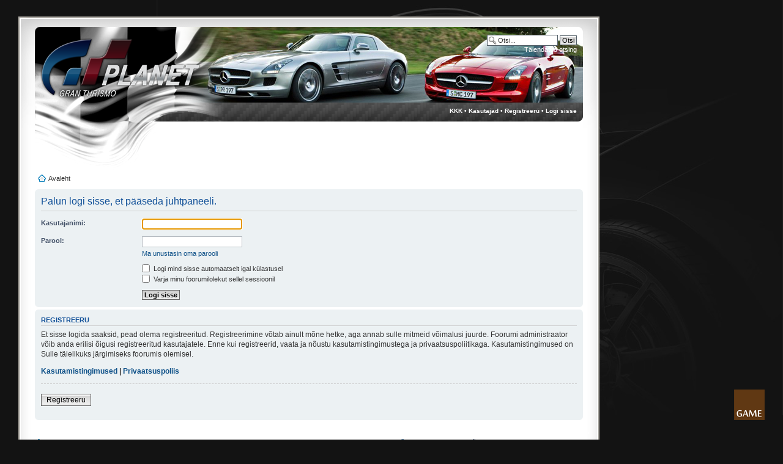

--- FILE ---
content_type: text/html; charset=UTF-8
request_url: http://www.gtplanet.eu/ucp.php?i=pm&mode=compose&action=quotepost&p=32341&sid=e44705740310c548a9f30eaafb9050c2
body_size: 4922
content:
<!DOCTYPE html PUBLIC "-//W3C//DTD XHTML 1.0 Strict//EN" "http://www.w3.org/TR/xhtml1/DTD/xhtml1-strict.dtd">
<html xmlns="http://www.w3.org/1999/xhtml" dir="ltr" lang="ee" xml:lang="ee">
<head>

<meta http-equiv="content-type" content="text/html; charset=UTF-8" />
<meta http-equiv="content-style-type" content="text/css" />
<meta http-equiv="content-language" content="ee" />
<meta http-equiv="imagetoolbar" content="no" />
<meta name="resource-type" content="document" />
<meta name="distribution" content="global" />
<meta name="copyright" content="2000, 2002, 2005, 2007 phpBB Group" />
<meta name="keywords" content="" />
<meta name="description" content="" />
<meta http-equiv="X-UA-Compatible" content="IE=EmulateIE7" />

<title>Gran Turismo Planet &bull; Juhtpaneel &bull; Logi sisse</title>

<!--
	phpBB style name: prosilver
	Based on style:   prosilver (this is the default phpBB3 style)
	Original author:  Tom Beddard ( http://www.subBlue.com/ )
	Modified by:      
	
	NOTE: This page was generated by phpBB, the free open-source bulletin board package.
	      The phpBB Group is not responsible for the content of this page and forum. For more information
	      about phpBB please visit http://www.phpbb.com
-->
<SCRIPT LANGUAGE='JAVASCRIPT' TYPE='TEXT/JAVASCRIPT'>
<!--
var popupthattWindow=null;
function popupthatt(mypage,myname,w,h,pos,infocus){

if (pos == 'random')
{LeftPosition=(screen.width)?Math.floor(Math.random()*(screen.width-w)):100;TopPosition=(screen.height)?Math.floor(Math.random()*((screen.height-h)-75)):100;}
else
{LeftPosition=(screen.width)?(screen.width-w)/2:100;TopPosition=(screen.height)?(screen.height-h)/2:100;}
settings='width='+ w + ',height='+ h + ',top=' + TopPosition + ',left=' + LeftPosition + ',scrollbars=no,location=no,directories=no,status=no,menubar=no,toolbar=no,resizable=no';popupthattWindow=window.open('',myname,settings);
if(infocus=='front'){popupthattWindow.focus();popupthattWindow.location=mypage;}
if(infocus=='back'){popupthattWindow.blur();popupthattWindow.location=mypage;popupthattWindow.blur();}

}
// -->
</script>

<script type="text/javascript">
// <![CDATA[
	var jump_page = 'Sisesta lehe number, kuhu soovid minna.:';
	var on_page = '';
	var per_page = '';
	var base_url = '';
	var style_cookie = 'phpBBstyle';
	var style_cookie_settings = '; path=/; domain=.gtplanet.eu';
	var onload_functions = new Array();
	var onunload_functions = new Array();

	

	/**
	* Find a member
	*/
	function find_username(url)
	{
		popup(url, 760, 570, '_usersearch');
		return false;
	}

	/**
	* New function for handling multiple calls to window.onload and window.unload by pentapenguin
	*/
	window.onload = function()
	{
		for (var i = 0; i < onload_functions.length; i++)
		{
			eval(onload_functions[i]);
		}
	}

	window.onunload = function()
	{
		for (var i = 0; i < onunload_functions.length; i++)
		{
			eval(onunload_functions[i]);
		}
	}
function toggle(id) {
		var state = document.getElementById(id).style.display;
			if (state == 'block') {
				document.getElementById(id).style.display = 'none';
			} else {
				document.getElementById(id).style.display = 'block';
			}
		}
		//popjutukas
	var newwindow;
function jutukapop(url)
{
	newwindow=window.open(url,'name','height=402,width=810');
	if (window.focus) {newwindow.focus()}
}
	function toggle(id) {
		var state = document.getElementById(id).style.display;
			if (state == 'block') {
				document.getElementById(id).style.display = 'none';
			} else {
				document.getElementById(id).style.display = 'block';
			}
		}
// ]]>
</script>
<script type="text/javascript" src="./styles/prosilver_se/template/styleswitcher.js"></script>
<script type="text/javascript" src="./styles/prosilver_se/template/forum_fn.js"></script>

<link href="./styles/prosilver_se/theme/print.css" rel="stylesheet" type="text/css" media="print" title="printonly" />
<link href="./style.php?id=2&amp;lang=et&amp;sid=d69b2a6d7be5df3891c7c54413400099" rel="stylesheet" type="text/css" media="screen, projection" />

<link href="./styles/prosilver_se/theme/normal.css" rel="stylesheet" type="text/css" title="A" />
<link href="./styles/prosilver_se/theme/medium.css" rel="alternate stylesheet" type="text/css" title="A+" />
<link href="./styles/prosilver_se/theme/large.css" rel="alternate stylesheet" type="text/css" title="A++" />
<link media="screen, projection" type="text/css" rel="stylesheet" href="./styles/prosilver_se/theme/menuu.css" />

<!-- SAFEGT START --><!-- SAFEGT END -->
</head>

<body id="phpbb" class="section-ucp ltr">

<div id="wrap">
    <div class="border-left">
    <div class="border-right">
    <div class="border-top">
    <div class="border-top-left">
    <div class="border-top-right">
        <div class="inside" style="direction: ltr;">
        	<a id="top" name="top" accesskey="t"></a>
        	<div id="page-header">
  <div class="headerbar">
        			<div class="inner">
        			
					
					<div id="site-description" style="background:url('images/header/7.png')">
        			 <a href="./index.php?sid=d69b2a6d7be5df3891c7c54413400099" title="Foorumi pealeht" id="logo"></a>
					<div class="barr">
					<div style="float:left;height:20px;width:340px;text-align:left;">
						
						</div><div style="float:right;height:20px;width:275px;">
						<a href="./faq.php?sid=d69b2a6d7be5df3891c7c54413400099" title="Korduma Kippuvad Küsimused">KKK</a> &bull;
							<a href="./memberlist.php?sid=d69b2a6d7be5df3891c7c54413400099" title="Vaata kasutajate nimekirja">Kasutajad</a> &bull; <a href="./ucp.php?mode=register&amp;sid=d69b2a6d7be5df3891c7c54413400099">Registreeru</a> &bull;
								<a href="./ucp.php?mode=login&amp;sid=d69b2a6d7be5df3891c7c54413400099" title="Logi sisse" accesskey="l">Logi sisse</a>
							
					</div>
					<div style="clear:both"></div>
					
					</div>
				<div style="clear:both"></div>
</div></div>
<ul class="linklist navlinks">
						<li class="icon-home"><a style="color:#333;" href="./index.php?sid=d69b2a6d7be5df3891c7c54413400099" accesskey="h">Avaleht</a> 
							
						</li>		       				
        
        			</ul>
						<div id="search-box">
				<form action="./search.php?sid=d69b2a6d7be5df3891c7c54413400099" method="post" id="search">
				<fieldset>
					<input name="keywords" id="keywords" type="text" maxlength="128" title="Otsi märksõnu" class="inputbox search" value="Otsi..." onclick="if(this.value=='Otsi...')this.value='';" onblur="if(this.value=='')this.value='Otsi...';" /> 
					<input class="button2" value="Otsi" type="submit" /><br />
					<a href="./search.php?sid=d69b2a6d7be5df3891c7c54413400099" title="Vaata täiendatud otsingu valikuid">Täiendatud otsing</a> <input type="hidden" name="sid" value="d69b2a6d7be5df3891c7c54413400099" />

				</fieldset>
				</form>
			
        			
        
        		
        </div>
        		</div>
       
        	</div>
        
        
        
        	<a name="start_here"></a>
        	<div id="page-body">
        		
        		 

<script type="text/javascript">
// <![CDATA[
	onload_functions.push('document.getElementById("username").focus();');
// ]]>
</script>

<form action="./ucp.php?mode=login&amp;sid=d69b2a6d7be5df3891c7c54413400099" method="post" id="login">
<div class="panel">
	<div class="inner"><span class="corners-top"><span></span></span>

	<div class="content">
		<h2>Palun logi sisse, et pääseda juhtpaneeli.</h2>

		<fieldset class="fields1">
		
		<dl>
			<dt><label for="username">Kasutajanimi:</label></dt>
			<dd><input type="text" tabindex="1" name="username" id="username" size="25" value="" class="inputbox autowidth" /></dd>
		</dl>
		<dl>
			<dt><label for="password">Parool:</label></dt>
			<dd><input type="password" tabindex="2" id="password" name="password" size="25" class="inputbox autowidth" /></dd>
			<dd><a href="./ucp.php?mode=sendpassword&amp;sid=d69b2a6d7be5df3891c7c54413400099">Ma unustasin oma parooli</a></dd>
		</dl>
		
		<dl>
			<dd><label for="autologin"><input type="checkbox" name="autologin" id="autologin" tabindex="4" /> Logi mind sisse automaatselt igal külastusel</label></dd>
			<dd><label for="viewonline"><input type="checkbox" name="viewonline" id="viewonline" tabindex="5" /> Varja minu foorumilolekut sellel sessioonil</label></dd>
		</dl>
		

		<input type="hidden" name="redirect" value="./ucp.php?i=pm&amp;mode=compose&amp;action=quotepost&amp;p=32341&amp;sid=d69b2a6d7be5df3891c7c54413400099" />

		<dl>
			<dt>&nbsp;</dt>
			<dd><input type="hidden" name="sid" value="d69b2a6d7be5df3891c7c54413400099" />
<input type="submit" name="login" tabindex="6" value="Logi sisse" class="button1" /></dd>
		</dl>
		</fieldset>
	</div>
	<span class="corners-bottom"><span></span></span></div>
</div>



	<div class="panel">
		<div class="inner"><span class="corners-top"><span></span></span>

		<div class="content">
			<h3>Registreeru</h3>
			<p>Et sisse logida saaksid, pead olema registreeritud. Registreerimine võtab ainult mõne hetke, aga annab sulle mitmeid võimalusi juurde. Foorumi administraator võib anda erilisi õigusi registreeritud kasutajatele. Enne kui registreerid, vaata ja nõustu kasutamistingimustega ja privaatsuspoliitikaga. Kasutamistingimused on Sulle täielikuks järgimiseks foorumis olemisel.</p>
			<p><strong><a href="./ucp.php?mode=terms&amp;sid=d69b2a6d7be5df3891c7c54413400099">Kasutamistingimused</a> | <a href="./ucp.php?mode=privacy&amp;sid=d69b2a6d7be5df3891c7c54413400099">Privaatsuspoliis</a></strong></p>
			<hr class="dashed" />
			<p><a href="./ucp.php?mode=register&amp;sid=d69b2a6d7be5df3891c7c54413400099" class="button2">Registreeru</a></p>
		</div>

		<span class="corners-bottom"><span></span></span></div>
	</div>


</form>

﻿</div>
    
                <div id="page-footer">
<div style="text-align: right"><!-- Paigutage see märgend kohta, kus soovite et nupp +1 visualiseeritaks -->
<g:plusone></g:plusone></div>
                	<div class="navbar1">
                		<div class="inner"><span class="corners-top"><span></span></span>
                
                		<ul class="linklist">
                			<li class="icon-home"><a href="./index.php?sid=d69b2a6d7be5df3891c7c54413400099" accesskey="h">Foorumi pealeht</a></li>
                				
                            <li class="rightside"><a href="./memberlist.php?mode=leaders&amp;sid=d69b2a6d7be5df3891c7c54413400099">Juhtkond</a> &bull; <a href="./ucp.php?mode=delete_cookies&amp;sid=d69b2a6d7be5df3891c7c54413400099">Kustuta kõik foorumi küpsised</a> &bull; Kõik kellaajad on UTC + 2 tundi [ <abbr title="Daylight Saving Time">DST</abbr> ]</li>
                		</ul>
                
                		<span class="corners-bottom"><span></span></span></div>
                	</div>
                </div>
            </div>
        <div class="border-bottom"><span><span><CENTER>GRAN TURISMO - The Real Driving Simulator</CENTER></span></span></div>
    </div></div></div></div></div>
</div>
	
<!--
	We request you retain the full copyright notice below including the link to www.phpbb.com.
	This not only gives respect to the large amount of time given freely by the developers
	but also helps build interest, traffic and use of phpBB3. If you (honestly) cannot retain
	the full copyright we ask you at least leave in place the "Powered by phpBB" line, with
	"phpBB" linked to www.phpbb.com. If you refuse to include even this then support on our
	forums may be affected.

	The phpBB Group : 2006
//-->

	<div class="copyright">Copyright &copy; 2012-2022 <a href="http://gtplanet.eu">Gran Turismo Planet</a> | Foorum jookseb <a href="http://www.phpbb.com">phpBB</a> mootoril, serveriteenuseid pakub <a href="http://www.digibird.ee">digibird</a><br/>
		

	</div>



<div>
	<a id="bottom" name="bottom" accesskey="z"></a>
	<img src="./cron.php?cron_type=tidy_cache&amp;sid=d69b2a6d7be5df3891c7c54413400099" width="1" height="1" alt="cron" />
</div>

<div style="position: fixed; right: 30px; bottom: 30px;"><a href="http://konsoolid.ee"><img src="http://gtplanet.eu/images/GAME.png" alt="GAMEZONE" style="border: none;" /></a></div>


<!-- Start of StatCounter Code for Default Guide -->
<script type="text/javascript">
var sc_project=7600389; 
var sc_invisible=1; 
var sc_security="590713c4"; 
</script>
<script type="text/javascript"
src="http://www.statcounter.com/counter/counter.js"></script>
<noscript><div class="statcounter"><a title="joomla
analytics" href="http://statcounter.com/joomla/"
target="_blank"><img class="statcounter"
src="http://c.statcounter.com/7600389/0/590713c4/1/"
alt="joomla analytics"></a></div></noscript>
<!-- End of StatCounter Code for Default Guide -->

</body>
</html>

--- FILE ---
content_type: text/css
request_url: http://www.gtplanet.eu/styles/prosilver_se/theme/menuu.css
body_size: 2453
content:


/* menuu */
#menuu {
	height: 30px;
	clear: both;
	margin: 0px;
	background: url("http://wii.ee/failid/bgmenuu.png") repeat-x 0 0;
}
#menuu ul {
	list-style: none;
	display: block;
}
#menuu li {
	float: left;
}

/* Rollover state */
#menuu li span {
	height: 30px;
	margin: 0;
	background-position: 0 -31px;
	display: block;
}

/* Rolloff state */
#menuu li span a, #menuu li span a:link {
	display: block;
	width: 100%;
	height: 30px;
	background-position: 0 0px;
}


/* Hide <a> text and hide off-state image when rolling over (prevents flicker in IE) */
#menuu li span a strong { display:none; }
#menuu li span a:hover { background-image: none; }

/* Button images */
li.esileht span,
li.esileht span a {
	background: url("http://wii.ee/failid/menu01.png") 0 0 no-repeat;
}
li.vordle span,
li.vordle span a {
	background: url("http://wii.ee/failid/menu02.png") 0 0 no-repeat;
}
li.modid span,
li.modid span a {
	background: url("http://wii.ee/failid/menu03.png") 0 0 no-repeat;
}
li.foorum span,
li.foorum span a {
	background: url("http://wii.ee/failid/menu04.png") 0 0 no-repeat;
}

li.esileht span	{ width: 110px; }
li.vordle span	{ width: 89px; }
li.modid span	{ width: 89px; }
li.foorum span	{ width: 89px; }
li.failid span	{ width: 69px; }
li.stiilid span 	{ width: 77px; }
li.opetused span	{ width: 89px; }

/* Always active states */
body.about li.but-about span,
body.development li.but-development span,
body.downloads li.but-downloads span,
body.languages li.but-downloads span,
body.customise li.but-customise span,
body.mods li.but-customise span,
body.styles li.but-customise span,
body.support li.but-support span,
body.community  li.but-community span,
body.shop li.but-shop span,
body.blog li.but-blog span,
body.hosting li.but-hosting span{
	background-position: 0 -31px;
}

/* Always hover for active states */
body.about #navbar li.but-about span:hover,
body.development #navbar li.but-development span:hover,
body.downloads #navbar li.but-downloads span:hover,
body.languages #navbar li.but-downloads span:hover,
body.customise #navbar li.but-customise span:hover,
body.mods #navbar li.but-customise span:hover,
body.styles #navbar li.but-customise span:hover,
body.support #navbar li.but-support span:hover,
body.community #navbar li.but-community span:hover,
body.shop #navbar li.but-shop span:hover,
body.blog #navbar li.but-blog span:hover,
body.hosting #navbar li.but-hosting span:hover {
	background-position: 0 -31px;
}
